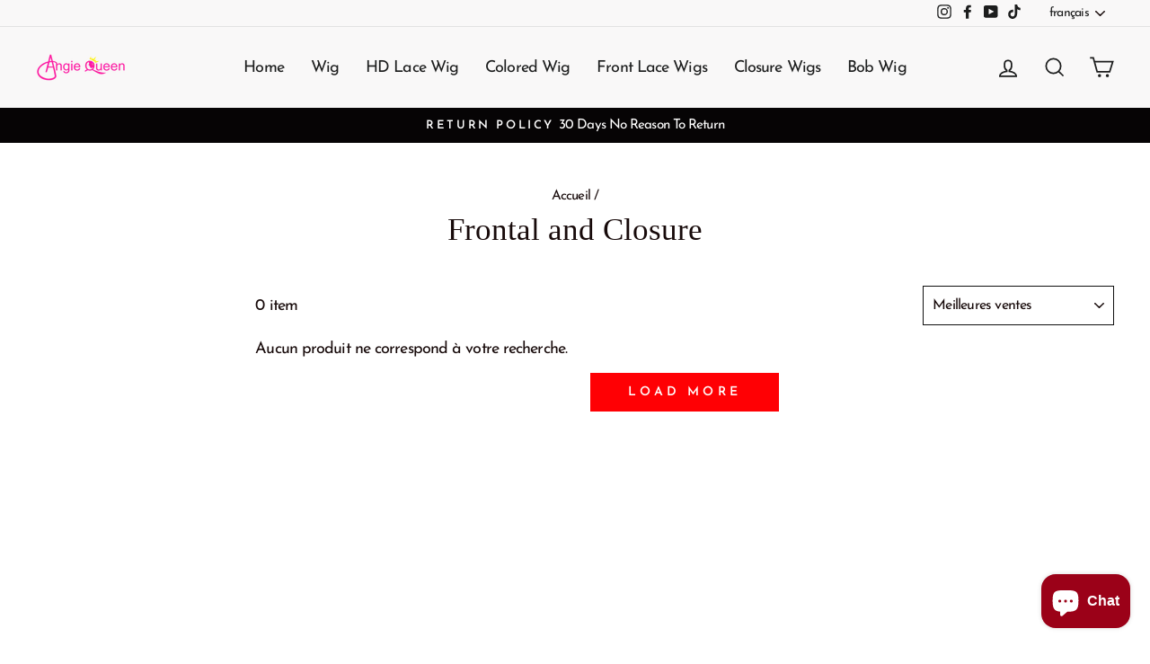

--- FILE ---
content_type: text/javascript
request_url: https://www.angiequeen.com/cdn/shop/t/26/assets/collection-load-more.js?v=115011123465381962891738802468
body_size: -312
content:
if(window.navigator.userAgent.indexOf("Chrome-Lighthouse")==-1)var loadMoreProducts2=function(){$.ajax({url:next_url,type:"GET",dataType:"html",beforeSend:function(){load_more_btn.hide(),load_more_spinner.show()}}).done(function(next_page){load_more_spinner.hide();var new_products=$(next_page).find(".products-on-page"),new_url=new_products.data("next-url");load_more_btn.show(),next_url=new_url,products_on_page.append(new_products.html())})},loadMoreProducts=loadMoreProducts2,products_on_page=$(".products-on-page"),next_url=products_on_page.data("next-url"),load_more_btn=$(".load-more__btn"),load_more_spinner=$(".load-more__spinner");
//# sourceMappingURL=/cdn/shop/t/26/assets/collection-load-more.js.map?v=115011123465381962891738802468
